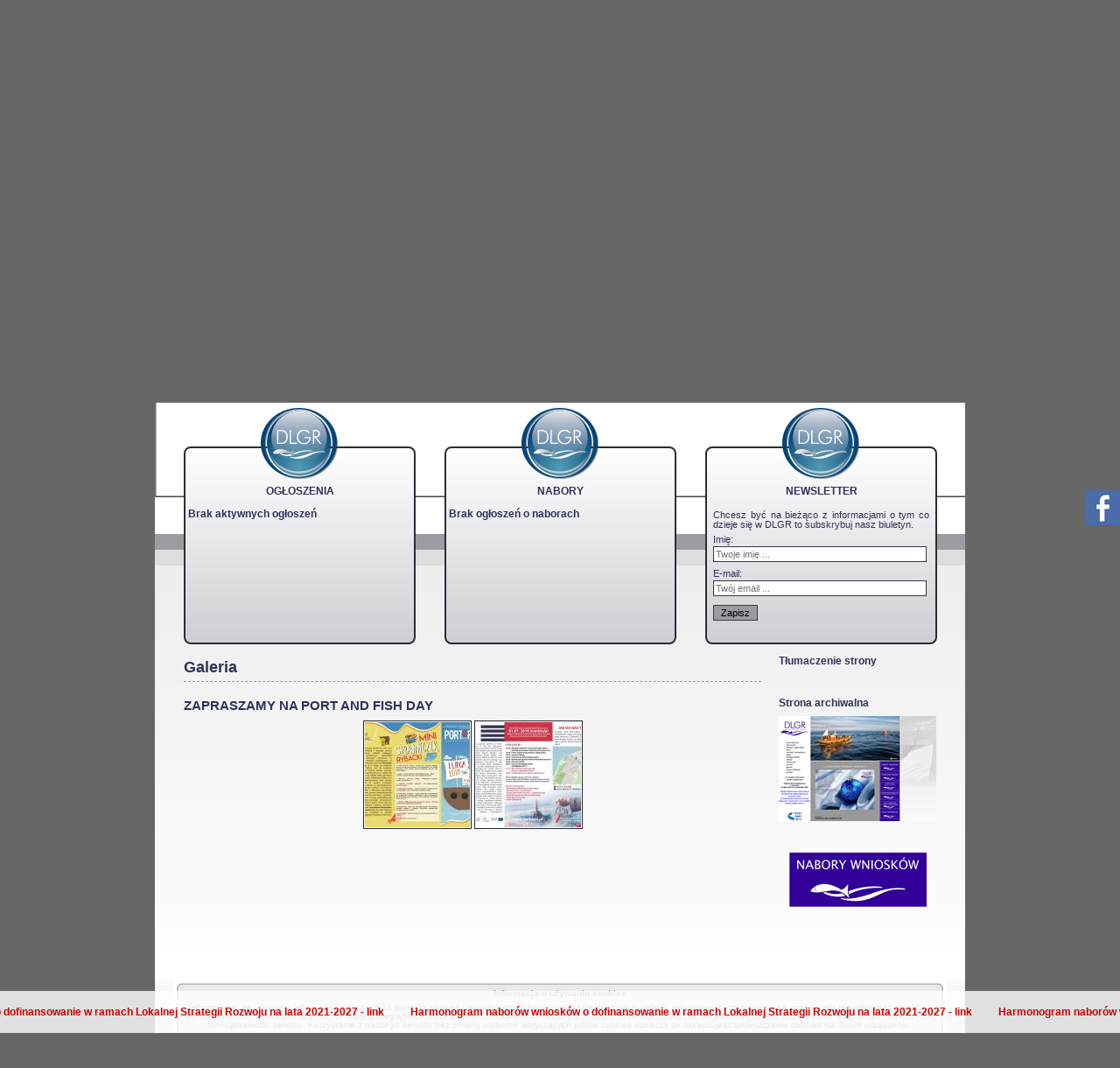

--- FILE ---
content_type: text/html; charset=UTF-8
request_url: https://www.dlgr.pl/galeria,artykul,1530127724.html
body_size: 13635
content:
<!DOCTYPE HTML>
<html xmlns="http://www.w3.org/1999/xhtml" lang="pl">
<head>
<meta http-equiv="Content-Type" content="text/html; charset=UTF-8" />
<meta name="keywords" content="Darłowo, organizacja, rybactwo, nabory, dofinansowanie, dotacje" />
<meta name="description" content="Darłowska Lokalna Grupa Rybacka" />
<meta name="ROBOTS" content="all" />
<meta name="author" content="GCL.pl" />
<meta property="og:url" content="https://www.dlgr.pl/galeria,artykul,1530127724.html" />
<meta property="og:type" content="website" /> 
<meta property="og:title" content="ZAPRASZAMY NA PORT AND FISH DAY" /> 
<meta property="og:image" content="https://www.dlgr.pl/img/artykul1530127836.jpg" /> 
<meta property="og:description" content="Darłowska Lokalna Grupa Rybacka"/>
<link rel="image_src" href="https://www.dlgr.pl/img/artykul1530127836.jpg" /> 
<title>ZAPRASZAMY NA PORT AND FISH DAY</title>
<link rel="stylesheet" type="text/css" href="css/reset.css" />
<link href="/css/jquery.lightbox-0.5.css" rel="stylesheet" type="text/css" media="screen" />
<link rel="stylesheet" type="text/css" href="css/index.css" media="all" />
<style type="text/css" media="print">
<!--
  #page {width: 726px;}
  nav {display: none;}
  header {height: 120px; border-bottom: 4px #9B9CA1 solid;}
  header div.box1, header div.box2, header div.box3, div.slide, #content_right, .cookies, .marquee, .facebook, .nawigacja, p.tools {display: none;}
  #content {
    width: 660px;
    padding: 10px 33px 10px 33px;
    background: #FFF;
    border-top: 4px #DDD solid;
  }
  footer {width: 662px; background: #FFF; height: 140px;}
-->
</style>
<style type="text/css" media="screen"></style>

<script type="text/javascript" src="//ajax.googleapis.com/ajax/libs/jquery/1.7.2/jquery.min.js"></script>
<script type="text/javascript">
var $j = jQuery.noConflict();
</script>
<script type="text/javascript" src="js/jquery.lightbox-0.5.min.js"></script>

<script type="text/javascript" src="/js/jquery.cycle.lite.js"></script>
<script src="/js/jquery.marquee.min.js?v=1.0" type="text/javascript"></script>
<!--[if lt IE 7.]>
<script defer type="text/javascript" src="/js/pngfix.js"></script>
<![endif]-->

<script type="text/javascript" src="js/lib/prototype.js"></script>
<script type="text/javascript" src="js/lib/scriptaculous.js?load=builder,effects"></script>
<script type="text/javascript" src="js/lib/unittest.js"></script>
<script type="text/javascript" src="js/modalbox.js"></script>
<link rel="stylesheet" href="css/modalbox.css" type="text/css" />

<!--[if IE]>
  <script src="js/html5shiv.js"></script>
  <script src="js/html5shiv-printshiv.js"></script>
<![endif]-->
<script type="text/javascript">
<!--

$j(document).ready( function() {
  $j('a.lightbox').lightBox({imageLoading:'/img/lightbox-ico-loading.gif',imageBtnPrev:'/img/lightbox-btn-prev.gif',imageBtnNext:'/img/lightbox-btn-next.gif',imageBtnClose:'/img/lightbox-btn-close.gif',imageBlank:'/img/lightbox-blank.gif',txtImage:'',txtOf:'/',keyToClose:'z',keyToPrev:'w',keyToNext:'d'});
  
  $j('#slider').cycle({timeout: 4000, fx: 'fade', startingSlide: 0, speed: 1000});
  
  //$j('#ogloszenia').cycle({timeout: 5000, fx: 'fade', startingSlide: 0, speed: 1000});
  
  //$j('#nabory').cycle({timeout: 5000, fx: 'fade', startingSlide: 0, speed: 1000});
  
  $j('.marquee').marquee({
    duration: 20000,
    gap: 50,
    delayBeforeStart: 0,
    direction: 'left',
    duplicated: true,
    pauseOnHover: true
  });
  
    $j('html, body').animate({
    scrollTop: 460
  }, 2000);
    
  $j('img.print_page').click(function() {
    window.print();
    return false;
  });
  
   $j(".print").live('click', function(e) {
    e.preventDefault();
     
    // remove old printframe
    $j("#printframe").remove();
     
    // create new printframe
    var iFrame = $j('<iframe></iframe>');
    iFrame
    .attr("id", "printframe")
    .attr("name", "printframe")
    .attr("src", "about:blank")
    .css("width", "0")
    .css("height", "0")
    .css("position", "absolute")
    .css("left", "-9999px")
    .appendTo($j("body:first"));
     
    // load printframe
    var url = $j(this).attr("href");
    if (iFrame != null && url != null) {
    iFrame.attr('src', url);
    iFrame.load(function() {
    // nasty hack to be able to print the frame
    var tempFrame = $j('#printframe')[0];
    var tempFrameWindow = tempFrame.contentWindow? tempFrame.contentWindow : tempFrame.contentDocument.defaultView;
    tempFrameWindow.focus();
    tempFrameWindow.print();
    });
    }
   });
   
  $j('.email').click(function(e) {
    e.preventDefault();
    var link = $j(this).attr('href');
    //alert(id);
    Modalbox.show("data/to_send_mail.php?link=" + link, {title: "Wyślij wiadomość", width: 280, method: 'post', overlayClose: false});
  });
  
  $j('#form_email').live('submit', function(event) {
    event.preventDefault(); 

    var dane = $j(this).serialize();
    var url = $j(this).attr('action');

    $j.post(url, dane,
    function(data) {
      $j('#form_email').html(data);
      Modalbox.resizeToContent();
    });
    return false;
  });
  
}); 
-->
</script>


</head>

<body>
	<div id="fb-root"></div>
	<div id="page">
    <header>
      <img src="img/logo.png" alt="DLGR" class="logo" />
      <nav>
        <ul>
        <li><a href="strona_glowna.html">Strona główna</a></li><li><a href="dokumenty.html">Dokumenty</a></li><li><a href="akty_prawne.html">Akty prawne</a></li><li><a href="uchwaly_wzc.html">Uchwały W.Z.C.</a></li><li><a href="ocena_wnioskow.html">Ocena wniosków</a></li><li><a href="nabory.html">Nabory</a></li><li><a href="ogloszenia.html">Ogłoszenia</a></li><li><a href="galeria.html">Galeria</a></li><li><a href="obszar_dzialania.html">Obszar działania</a></li><li><a href="o_nas.html">O nas</a></li><li><a href="kontakt.html">Kontakt</a></li><li><a href="rodo.html">RODO</a></li><li><a href="projekty_dlgr.html">PROJEKTY DLGR</a></li><li><a href="strona_programu.html">STRONA PROGRAMU</a></li>        </ul>
      </nav>
      <div class="slide">
        <div id="slider">
          <img src="/banery/1743940030.jpg?1769058178" alt="" width="928" height="418" /><img src="/banery/1534591252.jpg?1769058178" alt="przepławka" width="928" height="418" /><img src="/banery/1534591269.jpg?1769058178" alt="Wieprza" width="928" height="418" /><a href="elektrownia"><img src="/banery/1534617961.jpg?1769058178" alt="" width="928" height="418" /></a>        </div>
        <div id="panel">
          <a href="http://www.darlowo.pl" target="_blank"><img src="img/logo_darlowo.png" alt="Miasto Darłowo" /></a> 
          <a href="http://www.gminaslawno.pl" target="_blank"><img src="img/logo_gmina_slawno.png" alt="Gmina Śławno" /></a> 
          <a href="http://www.ugdarlowo.pl" target="_blank"><img src="img/logo_gmina_darlowo.png" alt="Gmina Darłowo" /></a> 
          <a href="http://www.polanow.pl" target="_blank"><img src="img/logo_polanow.png" alt="Polanów" /></a> 
          <a href="http://www.sianow.pl" target="_blank"><img src="img/logo_sianow.png" alt="Sianów" /></a> 
          <a href="http://www.malechowo.pl" target="_blank"><img src="img/logo_malechowo.png" alt="Gmina Malechowo" /></a> 
          <a href="http://www.postomino.pl" target="_blank"><img src="img/logo_postomino.png" alt="Gmina Postomino" /></a> 
        </div>
        
      </div>
      <div class="box1">
        <img class="minilogo" src="img/kolo.png" alt="" />
        <p style="text-align: center; font-weight: bold;">OGŁOSZENIA</p>
        <div class="ogloszenia">
          <div id="ogloszenia">
          <p class="tytul"><strong>Brak aktywnych ogłoszeń</strong></p>          </div>
        </div>
      </div>
      <div class="box2">
        <img class="minilogo" src="img/kolo.png" alt="" />
        <p style="text-align: center; font-weight: bold;">NABORY</p>
        <div class="nabory">
          <div id="nabory">
          <p class="tytul"><strong>Brak ogłoszeń o naborach</strong></p>          </div>
        </div>
      </div>
      <div class="box3">
        <img class="minilogo" src="img/kolo.png" alt="" />
        <p style="text-align: center; font-weight: bold;">NEWSLETTER</p>
        <form name="form_newsletter" id="form_newsletter" method="post" action="data/newsletter-pl.php">
          <p id="comment">Chcesz być na bieżąco z informacjami o&nbsp;tym co dzieje się w DLGR to subskrybuj nasz biuletyn.</p>
          <p>Imię: <br /><input name="imie" id="imie" type="text" placeholder="Twoje imię ..." /></p>
          <p>E-mail: <br /><input name="email" id="email" type="email" placeholder="Twój email ..." /></p>
          <p><input name="action" type="submit" value="Zapisz" class="button" /></p>
        </form>
        <script type="text/javascript">
        <!--
        $j('#form_newsletter').submit(function(event) {
          event.preventDefault(); 
          
          var dane = $j(this).serialize();
          var url = $j(this).attr('action');
          
          if (($j("#imie").val().length < 3) || ($j("#email").val().length < 8)) {
           $j('#comment').html('<p style="color: #C00;">W celu zapisania się do newslettera konieczne jest wypełnienie następujących pól: "Imię" i "E-mail"!</p>');
          } else { 
            $j('#form_newsletter').html('<p class="center"><img src="img/lightbox-ico-loading.gif"><br />Proszę czekać ...</p>');
            $j.post(url, dane,
              function(data) {
                $j('#form_newsletter').html(data);
              }
            ); 
          }
        });
        -->
        </script>
      </div>
    </header>
    
    <div id="content">
      <div id="content_right">
        <h3>Tłumaczenie strony</h3>
        <div id="google_translate_element"></div>
        <script type="text/javascript">
        function googleTranslateElementInit() {
        new google.translate.TranslateElement({
          pageLanguage: 'pl',
          includedLanguages: 'en,da,fi,de,no,ru,sv,uk'
        }, 'google_translate_element');
        }
        </script>
        <script type="text/javascript" src="//translate.google.com/translate_a/element.js?cb=googleTranslateElementInit"></script>
        <p>&nbsp;</p>
        <h3>Strona archiwalna</h3>
        <p><a href="archiwum/" target="_blank"><img src="img/old_site.jpg" alt="Strona archiwalna" /></a></p>
        <p>&nbsp;</p>
        <p class="center"><a href="nabory.html"><img src="files/reklamy/1390249539.jpg" alt="Nabory" /></a></p>        <p>&nbsp;</p>
        <p></p>
      </div>
      <div id="content_left">
      <h1>Galeria</h1><style type="text/css">
p.podpis {
  text-overflow: ellipsis;
	white-space: nowrap; 
	overflow: hidden; 
}
p.podpis:hovers {
	-o-text-overflow: inherit;
	text-overflow: inherit;
	overflow: visible;
}
</style><h2><div class="fb-share-button" data-href="https://www.dlgr.pl/galeria,artykul,1530127724.html" data-layout="button_count" style="float: right; margin: 0 0 4px 8px;"></div>ZAPRASZAMY NA PORT AND FISH DAY</h2><p style="text-align: center;"><a href="img/artykul1530127836.jpg" class="lightbox" title=""><img src="img/artykulmini1530127836.jpg" alt="" class="photo"></a> <a href="img/artykul1530127837.jpg" class="lightbox" title=""><img src="img/artykulmini1530127837.jpg" alt="" class="photo"></a> <div style="clear: both;"></div>      </div>
      <div style="clear: both;"></div>
    </div>
	</div>
  <footer>
    <p class="cookies"><strong>Informacja o używaniu cookies</strong></p>
    <p class="cookies">Informujemy, że używamy informacji zapisanych za pomocą cookies i podobnych technologii w następujących w celach: reklamowych, statystycznych oraz w celu prawidłowego działania niektórych funkcji w naszym serwisie. W Twojej przeglądarce możesz zmienić ustawienia dotyczące cookies. Informujemy jednak, że jeżeli to zrobisz, to nie będzie mógł w pełni wykorzystać funkcjonalności serwisu. Korzystanie z naszego serwisu bez zmiany ustawień dotyczących plików cookies oznacza że akceptujesz umieszczanie cookies na Twoim urządzeniu.</p>
    <p><img src="img/loga.png" alt=" Po ryby 2007-2013" style="margin: 8px;" /></p>
    <p class="copy">Prawa autorskie &copy; 2010-2026 Darłowska Lokalna Grupa Rybacka.</p>
  </footer>
  
  <div class="marquee" style="marquee-style: scroll;"><p><a href="https://www.rybactwo.gov.pl/media/154964/2.pdf">Harmonogram naborów wniosków o dofinansowanie w ramach Lokalnej Strategii Rozwoju na lata 2021-2027 - link</a> &nbsp;&nbsp;&nbsp;&nbsp;&nbsp;&nbsp;&nbsp;&nbsp; <a href="https://www.rybactwo.gov.pl/media/154964/2.pdf">Harmonogram naborów wniosków o dofinansowanie w ramach Lokalnej Strategii Rozwoju na lata 2021-2027 - link</a> &nbsp;&nbsp;&nbsp;&nbsp;&nbsp;&nbsp;&nbsp;&nbsp; <a href="https://www.rybactwo.gov.pl/media/154964/2.pdf">Harmonogram naborów wniosków o dofinansowanie w ramach Lokalnej Strategii Rozwoju na lata 2021-2027 - link</a></p></div>	
	<div class="facebook">
	<a href="https://www.facebook.com/dlgrpl" target="_blank" ><img src="img/w_facebook.png" width="40" height="40" alt="www.dlgr.pl" /></a>
	</div>
	
		
	<script type="text/javascript">
    // Facebook
    (function(d,s,id){var js,fjs=d.getElementsByTagName(s)[0];
    if(d.getElementById(id))return;js=d.createElement(s);js.id=id;js.async=true;
    js.type='text/javascript';js.src='//connect.facebook.net/pl_PL/all.js#xfbml=1';
    fjs.parentNode.insertBefore(js,fjs);}(document,'script','facebook-jssdk'));
  </script>
</body>
</html>


--- FILE ---
content_type: text/css
request_url: https://www.dlgr.pl/css/index.css
body_size: 8565
content:
body {
	font-family: Verdana, Arial;
	font-size: 12px;
	background: #666;
	color: #2F315C;
	margin: 0 0 40px 0;
}
p {
	margin: 6px 0;
}
p.center {text-align: center;}
a { 
  color: #000;
  text-decoration: none;
}
strong {font-weight: bold;}
sup {font-size: 10px; vertical-align: super;}
sub {font-size: 10px; vertical-align: sub;}

#page {
	margin: 0 auto;
	padding: 10px 0 0 0;
	width: 926px;
	background: #fff;
}

header {
  position: relative;
  height: 600px;
  border-bottom: 18px #9B9CA1 solid;
}
header .logo {
  position: absolute; top: 0; left: 0; padding: 10px 30px;
}
header .slide {
  position: relative;
  top: 140px;
  height: 418px;
  overflow: hidden;
}
header #slider {
  position: absolute;
  height: 418px;
  border-radius: 8px;
}
header #slider img {
  border-top-right-radius: 16px;
}
header #panel {
  position: absolute; padding: 12px 4px 0 0; width: 424px; height: 99px; right: 0; text-align: right; z-index: 11; background: url(/img/panel.png) no-repeat; border: 0px #009 solid;
}
header div.box1, header div.box2, header div.box3 {
  position: absolute; top: 500px; width: 255px; height: 214px; padding: 4px 3px; border: 2px #282E36 solid; border-radius: 8px; background: #FFF; background: linear-gradient(#FFF,#CECFD4); 
}
header div.box1 {
  left: 33px;
  z-index: 14;
}
header div.box2 {
  left: 331px;
  z-index: 15;
}
header div.box3 {
  left: 629px;
  z-index: 16;
}

div.box1 .minilogo, div.box2 .minilogo, div.box3 .minilogo {
  margin: -50px 83px 0 83px;
}

.ogloszenia, .nabory {
  position: relative;
  height: 156px;
  overflow: auto;
  border: 0px #c00 solid;
}
#ogloszenia, #nabory {
  position: absolute;
  height: 156px;
  border-radius: 8px;
  border: 0px #c0c solid;
}
#ogloszenia div, #nabory div {
  width: 255px;
  font-size: 11px;
}
#ogloszenia div .tytul, #nabory div .tytul{
  text-overflow: ellipsis;
	white-space: nowrap; 
	overflow: hidden; 
	padding: 2px 0;
}
#ogloszenia .tytul, #nabory .tytul {
	padding: 2px 0 6px 0;
}
#ogloszenia .tytul a, #nabory .tytul a {
  color: #2F315C;
}
#ogloszenia div .tresc, #nabory div .tresc{
  height: 112px;
  overflow: hidden; 
  line-height: 14px;
}
#ogloszenia div .wiecej, #nabory div .wiecej{
  margin: 4px;
  text-align: right;
}
#ogloszenia div .wiecej a, #nabory div .wiecej a{
  color: #C66;
}

nav {
  position: absolute;
  top: 0;
  right: 15px;
  width: 650px;
  height: 125px;
  display: table;
  font-size: 14px;
}
nav ul {
  padding:0; margin:0; list-style-type: none; z-index: 100; display: table-cell;
    vertical-align: middle;
}
nav ul li {
  float:left; position:relative;
}
nav ul li.subsubl {
  background-image:url(img/ar.png);background-repeat: no-repeat;background-position: center right;
}
nav ul li a, nav ul li a:visited {
  display:block; text-decoration:none; height:40px; color: #2F315C; padding: 0 8px; line-height:40px; text-transform: uppercase; 
}
nav ul li.separator {
  display:block; height:40px; padding: 0 12px 0 22px; line-height:40px; background: #105E97;
}
* html nav ul li a, nav ul li a:visited {
width:120px; w\idth:90px;
}
nav ul li ul {
  visibility:hidden; position:absolute; top:0; left:0; height:0; overflow:hidden;
}
/* fist line style for IE7 and non-IE browsers and the second line for IE5.5 and IE6 */
nav ul li:hover a,
nav ul li a:hover {
  color: #2F315C; background: #EEE; text-decoration: none; border:0;
}
nav ul li:hover ul,
nav ul li a:hover ul {
  visibility:visible; width:190px; height:auto; position:absolute; top:30px; left:-1px; background: #EEE; border:1px solid #CCC; overflow:visible;
}
nav ul li:hover ul li a,
nav ul li a:hover ul li a {
  display:block; background:transparent; text-decoration:none; color:#333; height:auto; line-height:1.5em; padding:5px 10px; width:210px; w\idth:170px; text-transform: none;
}
nav ul li:hover ul li a.drop,
nav ul li a:hover ul li a.drop {
  display:block; color:#000; height:auto; line-height:1.5em; padding:5px 10px; width:210px; w\idth:170px;
}
nav ul li:hover ul li ul,
nav ul li a:hover ul li a ul {
  visibility:hidden; position:absolute; top:0; left:0; height:0; overflow:hidden;
}
nav ul li:hover ul li a:hover,
nav ul li a:hover ul li a:hover {
  color:#000; text-decoration: none; background: #F8F8F8;
}
nav ul li:hover ul li:hover ul,
nav ul li a:hover ul li a:hover ul {
  visibility:visible; position:absolute; top:0; color:#000; left:166px; height:auto; border:1px solid #016ABA;
}
nav ul li:hover ul li:hover ul.left,
nav ul li a:hover ul li a:hover ul.left {
  left:-166px;
}
nav ul li:hover ul li:hover ul li a,
nav ul li a:hover ul li a:hover ul li a {
  display:block; color:#000; height:auto; line-height:1.5em; padding:5px 10px; width: 210px; w\idth: 170px; text-transform: none;
}
* html nav ul li a:hover ul li a:hover ul li a {padding:4px 10px;}
nav ul li:hover ul li:hover ul li:hover a,
nav ul li a:hover ul li a:hover ul li a:hover {
  color:#000; text-decoration: none;
}

form#form_newsletter, form#form_email{
  padding: 4px; font-size: 11px; text-align: justify;
}
form#form_newsletter #imie, form#form_newsletter #email, form#form_email  #imie, form#form_email #email, form#form_email #email_odbiorcy {
  margin: 2px 0; padding: 2px; width: 238px; border: 1px #323A44 solid; font-size: 11px; background: #FFF;
}
form#form_newsletter .button, form#form_email .button{
  margin: 2px 0; padding: 2px 8px; border: 1px #323A44 solid; font-size: 11px; background: #9B9CA1; cursor: pointer;
}

#content {
	padding: 100px 33px 10px 33px;
	min-height: 360px;
	color: #282E36;
	background: #FFF; 
  background: linear-gradient(#EEE,#FFF);
  border-top: 18px #DDD solid;
}
#content h1 {
  color: #2F315C;
  font-size: 18px;
  font-weight: bold;
  line-height: 32px;
  text-align: justify;
  border-bottom: 1px #999 dashed;
  margin-bottom: 16px;
}
#content h2 {
  color: #2F315C;
  font-size: 15px;
  font-weight: bold;
  line-height: 22px;
  text-align: justify;
}
#content h3 {
  color: #2F315C;
  font-size: 12px;
  font-weight: bold;
  line-height: 18px;
  text-align: justify;
}
#content p {
  color: #282E36;
  font-size: 12px;
  line-height: 18px;
}
#content p.data {
  font-size: 10px;
  line-height: 10px;
  text-align: left;
  margin: 0 0 12px 0;
  font-weight: bold;
  color: #8E95AC;
}
#content ul {
  list-style-type: disc;
  margin: 0 0 0 32px;
}
#content ol {
  list-style-type: decimal;
  margin: 0 0 0 32px;
}
#content ul li, #content ol li {
  margin: 2px 0;
  font-size: 12px;
  line-height: 18px;
}

#content #content_left img{
  max-width: 100%;
}

#content #content_right {
  float: right; width: 180px; border: 0px #cc0 solid; 
}
#content #content_left {
  float: left; width: 660px; border: 0px #0c0 solid; text-align: justify;
}

footer {
  position: relative;
  margin: 0 auto;
	width: 862px;
  background: url(/img/footer.png) no-repeat; 
  height: 216px; 
  padding: 8px 32px;
}
footer p {
	color: #999;
	text-align: center;
	font-size: 10px;
}
footer p a {
	color: #999;
	text-decoration: none;
}
footer p.copy {
  position: absolute;
  color: #666;
  bottom: 40px;
  left: 0;
  right: 0;
}


ul#imagesListRight{clear:right; float:right; margin: 0 0 0 20px; width: 328px !important;}
ul.imagesList{list-style:none; margin: 0; padding: 0;}
ul.imagesList li{margin:0 0 10px 0; background:inherit; color:#333; font-size:13px; text-align:center;}
ul.imagesList li img{padding:1px; border: 1px #282E36 solid;}
ul.imagesList li div{width: 98%;text-align:center; font-size:13px;}

ul#imagesListBottom{float:left;margin:10px 0 0 0;}
ul.imagesListBottom{list-style:none; margin: 0; padding: 0;}
ul.imagesListBottom li{float:left; background:inherit; color:#666; font-size:12px; text-align:center;}
ul.imagesListBottom li img{margin: 2px; padding: 1px; border: 1px #282E36 solid;}
	
.tabela td {padding: 12px;}
.tabela td.center p {text-align: center;}

.nawigacja {
	padding: 2px 0;
	margin-bottom: 6px;
}
.btn_prev, .btn_next {
	color: #333;
	text-align: center;
	padding: 2px 8px;
	width: 120px;
}
.btn_page {
	color: #333;
	padding: 2px 4px;
}
.btn_page_this {
	color: #CCC;
	padding: 1px 3px;
	border: 1px #CCC solid;
}

img.photo {padding: 1px; border: 1px #282E36 solid;}
img.print, img.print_page, img.pdf, img.email {cursor: pointer;}
p.tools {
  clear: both; margin: 16px 0 8px 0; padding: 0 0 2px 0; border-bottom: 1px #999 dotted; text-align: right;
}

.marquee {
  position: fixed; bottom:0 ; left: 0; right: 0; z-index: 2001; padding: 12px; background: rgba(255,255,255,.8); color: #C00; font-weight: bold;
}
.marquee a {
  color: #C00;
}
.facebook {
  position: fixed; top: 100px; right: 0; z-index: 2000;
}

--- FILE ---
content_type: text/css
request_url: https://www.dlgr.pl/css/modalbox.css
body_size: 1933
content:
/*
   modalbox.css
   
   Modalbox project
   
   Created by Andrew Okonetchnikov.
   Copyright 2006-2010 okonet.ru. All rights reserved.
   
   Licensed under MIT license.
*/

#MB_overlay {
	position: absolute;
	margin: auto;
	top: 0;	left: 0;
	width: 100%; height: 100%;
	z-index: 9999;
	border: 0;
	background-color: #000!important;
}
#MB_overlay[id] { position: fixed; }

#MB_windowwrapper {
	position:absolute;
	top:0;
	width:100%;
}

#MB_window {
	position:relative;
	margin-left:auto;
	margin-right:auto;
	top:0;
	left:0;
	border: 0 solid;
	text-align: left;
	z-index: 10000;
}
#MB_window[id] { position: relative; }

#MB_frame {
	position: relative;
	background-color: #F8F8F8;
	height: 100%;
}

#MB_header {
	margin: 0;
	padding: 0;
}

#MB_content {
	position: relative;
	padding: 6px .75em;
	overflow: auto;
}

#MB_caption {
	font: bold 14px "Lucida Grande", Arial, sans-serif;
	text-shadow: #FFF 0 1px 0;
	padding: .5em 2em .5em .75em;
	margin: 0;
	text-align: left;
}

#MB_close {
	display: block;
	position: absolute;
	right: 5px; top: 4px;
	padding: 2px 3px;
	font-weight: bold;
	text-decoration: none;
	font-size: 13px;
}
#MB_close:hover {
	background: transparent;
}

#MB_loading {
	padding: 1.5em;
	text-indent: -10000px;
	background: transparent url(../img/spinner.gif) 50% 0 no-repeat;
}

/* Color scheme */
#MB_window {
	background-color: #F8F8F8;
	color: #000;
	
	-webkit-box-shadow: 0 0 64px #000;
	box-shadow: 0 0 64px #000;
}
#MB_frame {
  padding-bottom: 4px;
  
  -webkit-border-bottom-left-radius: 4px;
  -webkit-border-bottom-right-radius: 4px;

  border-bottom-left-radius: 4px;
  border-bottom-right-radius: 4px;
}

#MB_content { border-top: 1px solid #F9F9F9; }

#MB_header {
  background-color: #DDD;
  border-bottom: 1px solid #CCC;
}
  #MB_caption { color: #000 }
  #MB_close { color: #777 }
  #MB_close:hover { color: #000 }


/* Alert message */
.MB_alert {
	margin: 10px 0;
	text-align: center;
}

--- FILE ---
content_type: text/javascript
request_url: https://www.dlgr.pl/js/jquery.marquee.min.js?v=1.0
body_size: 3746
content:
/**
 * jQuery.marquee - scrolling text horizontally
 * Date: 11/01/2013
 * @author Aamir Afridi - aamirafridi(at)gmail(dot)com / http://aamirafridi.com/jquery/jquery-marquee-plugin
 */
(function(e){e.fn.marquee=function(t){return this.each(function(){function d(e){var t=[];for(var n in e){if(e.hasOwnProperty(n)){t.push(n+":"+e[n])}}t.push();return"{"+t.join(",")+"}"}function v(){if(l&&n.allowCss3Support){return i.css(f,"paused")}if(e.fn.pause){i.pause();r.trigger("paused")}}function m(){if(l&&n.allowCss3Support){return i.css(f,"running")}if(e.fn.resume){i.resume();r.trigger("resumed")}}var n=e.extend({},e.fn.marquee.defaults,t),r=e(this),i,s,o,u,a,f="animation-play-state",l=false;if(typeof r.data().delaybeforestart!=="undefined"){r.data().delayBeforeStart=r.data().delaybeforestart;delete r.data().delaybeforestart}if(typeof r.data().pauseonhover!=="undefined"){r.data().pauseOnHover=r.data().pauseonhover;delete r.data().pauseonhover}if(typeof r.data().pauseoncycle!=="undefined"){r.data().pauseOnCycle=r.data().pauseoncycle;delete r.data().pauseoncycle}if(typeof r.data().allowcss3support!=="undefined"){r.data().allowCss3Support=r.data().allowcss3support;delete r.data().allowcss3support}n=e.extend({},n,r.data());n.duration=n.speed||n.duration;u=n.direction=="up"||n.direction=="down";n.gap=n.duplicated?n.gap:0;r.wrapInner('<div class="js-marquee"></div>');var c=r.find(".js-marquee").css({"margin-right":n.gap,"float":"left"});if(n.duplicated){c.clone().appendTo(r)}r.wrapInner('<div style="width:100000px" class="js-marquee-wrapper"></div>');i=r.find(".js-marquee-wrapper");if(u){var h=r.height();i.removeAttr("style");r.height(h);r.find(".js-marquee").css({"float":"none","margin-bottom":n.gap,"margin-right":0});if(n.duplicated)r.find(".js-marquee:last").css({"margin-bottom":0});var p=r.find(".js-marquee:first").height()+n.gap;n.duration=(parseInt(p,10)+parseInt(h,10))/parseInt(h,10)*n.duration}else{a=r.find(".js-marquee:first").width()+n.gap;s=r.width();n.duration=(parseInt(a,10)+parseInt(s,10))/parseInt(s,10)*n.duration}if(n.duplicated){n.duration=n.duration/2}if(n.allowCss3Support){var g=document.body||document.createElement("div"),y="marqueeAnimation-"+Math.floor(Math.random()*1e7),b="Webkit Moz O ms Khtml".split(" "),w="animation",E="",S=e("style"),x="";if(g.style.animation){x="@keyframes "+y+" ";l=true}if(l===false){for(var T=0;T<b.length;T++){if(g.style[b[T]+"AnimationName"]!==undefined){var N="-"+b[T].toLowerCase()+"-";w=N+w;f=N+f;x="@"+N+"keyframes "+y+" ";l=true;break}}}if(l){E=y+" "+n.duration/1e3+"s "+n.delayBeforeStart/1e3+"s infinite "+n.css3easing}}var C=function(){if(u){if(n.duplicated){i.css("margin-top",n.direction=="up"?0:"-"+p+"px");o={"margin-top":n.direction=="up"?"-"+p+"px":0}}else{i.css("margin-top",n.direction=="up"?h+"px":"-"+p+"px");o={"margin-top":n.direction=="up"?"-"+i.height()+"px":h+"px"}}}else{if(n.duplicated){i.css("margin-left",n.direction=="left"?0:"-"+a+"px");o={"margin-left":n.direction=="left"?"-"+a+"px":0}}else{i.css("margin-left",n.direction=="left"?s+"px":"-"+a+"px");o={"margin-left":n.direction=="left"?"-"+a+"px":s+"px"}}}r.trigger("beforeStarting");if(l){i.css(w,E);var t=x+" { 100%  "+d(o)+"}";if(S.length!=0){S.last().append(t)}else{e("head").append("<style>"+t+"</style>")}}else{i.animate(o,n.duration,n.easing,function(){r.trigger("finished");if(n.pauseOnCycle){setTimeout(C,n.delayBeforeStart)}else{C()}})}};r.bind("pause",v);r.bind("resume",m);if(n.pauseOnHover){r.hover(v,m)}if(l&&n.allowCss3Support){C()}else{setTimeout(C,n.delayBeforeStart)}})};e.fn.marquee.defaults={allowCss3Support:true,css3easing:"linear",easing:"linear",delayBeforeStart:0,direction:"left",duplicated:false,duration:5e3,gap:20,pauseOnCycle:false,pauseOnHover:false}})(jQuery)


--- FILE ---
content_type: text/javascript
request_url: https://www.dlgr.pl/js/modalbox.js
body_size: 23282
content:
//
//  ModalBox - The pop-up window thingie with AJAX, based on Prototype JS framework.
//
//  Created by Andrew Okonetchnikov
//  Copyright 2006-2010 okonet.ru. All rights reserved.
//
//  Licensed under MIT license.
//

if (Object.isUndefined(Prototype.Browser.IE6)) {
	Prototype.Browser.IE6 = (navigator.appName.indexOf("Microsoft Internet Explorer") != -1 && navigator.appVersion.indexOf("MSIE 6.0") != -1 && !window.XMLHttpRequest);
}

if (!window.Modalbox)
	var Modalbox = {};

Modalbox.Methods = {
	overrideAlert: false, // Override standard browser alert message with ModalBox
	focusableElements: [],
	currFocused: 0,
	initialized: false, // Modalbox is visible
	active: true, // Modalbox is visible and active
	options: {
		title: "ModalBox Window", // Title of the ModalBox window
		overlayClose: true, // Close modal box by clicking on overlay
		width: 500, // Default width in px
		height: 90, // Default height in px
		overlayOpacity: 0.65, // Default overlay opacity
		overlayDuration: 0.25, // Default overlay fade in/out duration in seconds
		slideDownDuration: 0.5, // Default Modalbox appear slide down effect in seconds
		slideUpDuration: 0.5, // Default Modalbox hiding slide up effect in seconds
		resizeDuration: 0.25, // Default resize duration seconds
		inactiveFade: true, // Fades MB window on inactive state
		transitions: true, // Toggles transition effects. Transitions are enabled by default
		loadingString: "Please wait. Loading...", // Default loading string message
		closeString: "Close window", // Default title attribute for close window link
		closeValue: "&times;", // Default string for close link in the header
		params: {},
		method: 'get', // Default Ajax request method
		autoFocusing: true, // Toggles auto-focusing for form elements. Disable for long text pages.
		aspnet: false, // Should be true when using with ASP.NET controls. When true Modalbox window will be injected into the first form element.
		resizeCSSID: ''
	},
	_options: {},

	setOptions: function(options) {
		Object.extend(this.options, options || {});
	},

	_init: function(options) {
		// Setting up original options with default options
		Object.extend(this._options, this.options);
		this.setOptions(options);

		// Creating the overlay
		this.MBoverlay = new Element("div", {id: "MB_overlay", style: "opacity: 0"});

		// Creating the modal window
		this.MBwindowwrapper = new Element("div", {id: "MB_windowwrapper"}).update(
			this.MBwindow = new Element("div", {id: "MB_window", style: "display: none"}).update(
				this.MBframe = new Element("div", {id: "MB_frame"}).update(
					this.MBheader = new Element("div", {id: "MB_header"}).update(
						this.MBcaption = new Element("div", {id: "MB_caption"})
					)
				)
			)
		);

		this.MBclose = new Element("a", {id: "MB_close", title: this.options.closeString, href: "#"}).update("<span>" + this.options.closeValue + "</span>");
		this.MBheader.insert({'bottom':this.MBclose});

		this.MBcontent = new Element("div", {id: "MB_content"}).update(
			this.MBloading = new Element("div", {id: "MB_loading"}).update(this.options.loadingString)
		);
		this.MBframe.insert({'bottom':this.MBcontent});

		// Inserting into DOM. If parameter set and form element have been found will inject into it. Otherwise will inject into body as topmost element.
		// Be sure to set padding and marging to null via CSS for both body and (in case of asp.net) form elements.
		var injectToEl = this.options.aspnet ? $(document.body).down('form') : $(document.body);
		injectToEl.insert({'top':this.MBwindowwrapper});
		injectToEl.insert({'top':this.MBoverlay});

		var scrollOffsets = document.viewport.getScrollOffsets();
		if (scrollOffsets[1] > 0) {
			$('MB_window').setStyle({top:scrollOffsets[1] + 'px'});
		}

        //apparently the X offset may also come in question		
		if (scrollOffsets[0] > 0) {
			$('MB_window').setStyle({left:scrollOffsets[0] + 'px'});
		}		

		Event.observe(window, 'scroll', function() {
			scrollOffsets = document.viewport.getScrollOffsets();
			$('MB_window').setStyle({top:scrollOffsets[1] + 'px'});
			$('MB_window').setStyle({left:scrollOffsets[0] + 'px'});
		});

		// Initial scrolling position of the window. To be used for remove scrolling effect during ModalBox appearing
		this.initScrollX = window.pageXOffset || document.body.scrollLeft || document.documentElement.scrollLeft;
		this.initScrollY = window.pageYOffset || document.body.scrollTop || document.documentElement.scrollTop;

		//Adding event observers
		this.hideObserver = this._hide.bindAsEventListener(this);
		this.kbdObserver = this._kbdHandler.bindAsEventListener(this);
		this.resizeObserver = this._setWidthAndPosition.bindAsEventListener(this);
		this._initObservers();

		this.initialized = true; // Mark as initialized
	},

	show: function(content, options) {
		if (!this.initialized) this._init(options); // Check if MB is already initialized

		this._cleanUpContentIDs();

		this.content = content;
		this.setOptions(options);

		if (this.options.title) { // Updating title of the MB
			this.MBcaption.update(this.options.title);
		} else { // If title isn't given, the header will not displayed
			this.MBheader.hide();
			this.MBcaption.hide();
		}

		if (this.MBwindow.style.display == "none") { // First modal box appearing
			this._appear();
			this.event("onShow"); // Passing onShow callback
		} else { // If MB already on the screen, update it
			this._update();
			this.event("onUpdate"); // Passing onUpdate callback
		}
	},

	hide: function(options) { // External hide method to use from external HTML and JS
		if (this.initialized) {
			// Reading for options/callbacks except if event given as a parameter
			if (options && !Object.isFunction(options.element))
				Object.extend(this.options, options);
			this.event("beforeHide"); // Passing beforeHide callback
			if (this.options.transitions) {
				Effect.SlideUp(this.MBwindow, { duration: this.options.slideUpDuration, transition: Effect.Transitions.sinoidal, afterFinish: this._deinit.bind(this) });
			} else {
				this.MBwindow.hide();
				this._deinit();
			}
			Event.stopObserving(window, 'scroll');
		} else {
			throw("Modalbox is not initialized.");
		}
	},

	_hide: function(event) { // Internal hide method to use with overlay and close link
		event.stop(); // Stop event propagation for link elements
		// When clicked on overlay we'll check the option and in case of overlayClose == false we'll break hiding execution [Fix for #139]
		if (event.element().id == 'MB_overlay' && !this.options.overlayClose) return false;
		this.hide();
	},

	alert: function(message){
		var html = '<div class="MB_alert"><p>' + message + '</p><input type="button" onclick="Modalbox.hide()" value="OK" /></div>';
		Modalbox.show(html, {title: 'Alert: ' + document.title, width: 300});
	},

	_appear: function() { // First appearing of MB
		if (Prototype.Browser.IE6) { // Preparing IE 6 for showing modalbox
			window.scrollTo(0,0);
			this._prepareIEHtml("100%", "hidden");
			this._prepareIESelects("hidden");
		}
		this._setWidth();
		if(this.options.transitions) {
			this.MBoverlay.setOpacity(0);
			new Effect.Fade(this.MBoverlay, {
				from: 0,
				to: this.options.overlayOpacity,
				duration: this.options.overlayDuration,
				afterFinish: (function() {
					new Effect.SlideDown(this.MBwindow, {
						duration: this.options.slideDownDuration,
						transition: Effect.Transitions.sinoidal,
						afterFinish: this.loadContent.bind(this)
					});
				}).bind(this)
			});
		} else {
			this.MBoverlay.setOpacity(this.options.overlayOpacity);
			this.MBwindow.show();
			this.loadContent();
		}
		Event.observe(window, "resize", this.resizeObserver);
	},

	resize: function(byWidth, byHeight, options) { // Change size of MB without content reloading
		var oWidth = $(this.MBoverlay).getWidth();
		var wHeight = $(this.MBwindow).getHeight();
		var wWidth = $(this.MBwindow).getWidth();
		var hHeight = $(this.MBheader).getHeight();
		var cHeight = $(this.MBcontent).getHeight();
		var newHeight = ((wHeight - hHeight + byHeight) < cHeight) ? (cHeight + hHeight) : (wHeight + byHeight);

		var el = $(this.MBwindow);
		var contentEl = $(this.MBcontent);
		var windowBottomMargin = 10;
		newHeight += windowBottomMargin;
		var windowOffset = (parseInt(el.getStyle('margin-top'), 0) + parseInt(el.getStyle('margin-bottom'), 0) + parseInt(el.getStyle('border-top-width'), 0) + parseInt(el.getStyle('border-bottom-width'), 0)) + windowBottomMargin;
		var contentPadding = (parseInt(contentEl.getStyle('padding-top')) + parseInt(contentEl.getStyle('padding-bottom')));

		if ((newHeight + windowOffset + contentPadding) > document.viewport.getHeight()) {
			// adjust window height to account for margins and border widths
			newHeight = document.viewport.getHeight() - windowOffset - windowBottomMargin;
			// calculate content height including header height and padding values
			newcHeight = newHeight - hHeight - parseInt($(this.MBframe).getStyle('padding-bottom'), 0) - parseInt($(this.MBcontent).getStyle('padding-bottom'), 0);
			$(this.MBcontent).setStyle({height:newcHeight + 'px'});
		} else if ($(this.MBcontent).getStyle('height')) {
			// release any MB_content height set prior to establish scrollbars in content area
			$(this.MBcontent).setStyle({height:''});
		}

		var newWidth = wWidth + byWidth;
		//var newStyle = {width: newWidth + "px", height: newHeight + "px", left: (o.width - newWidth)/2 + "px"};
		var newStyle = {width: newWidth + "px", height: newHeight + "px"};
		this.options.width = newWidth;
		if (options) this.setOptions(options); // Passing callbacks
		if (this.options.transitions && !Modalbox.animating) {
			Modalbox.animating = true;
			new Effect.Morph(this.MBwindow, {
				style: newStyle,
				duration: this.options.resizeDuration,
				beforeStart: function(fx){
					fx.element.setStyle({overflow: "hidden"}); // Fix for MSIE 6 to resize correctly
				},
				afterFinish: (function(fx) {
					fx.element.setStyle({overflow: "visible"});
					this.event("_afterResize"); // Passing internal callback
					this.event("afterResize"); // Passing callback
					Modalbox.animating = false;
				}).bind(this)
			});
		} else {
			this.MBwindow.setStyle(newStyle);
			(function() {
				this.event("_afterResize"); // Passing internal callback
				this.event("afterResize"); // Passing callback
			}).bind(this).defer();
		}
	},

	resizeToContent: function(options){
		// Resizes the modalbox window to the actual content height.
		// This might be useful to resize modalbox after some content modifications which were changed content height.

		if (typeof options == "undefined") {
			options = {};
		}

		// check to see if MB_content includes any images
		var mbimages = $('MB_content').select('img');
		var totalimages = mbimages.length;
		if (mbimages[0]) {
			if (typeof options.imagesloaded == "undefined") {

				var loadedImages = $A();
				var loadedImageTotal = 0;
				mbimages.each(function(o,idx) {
					loadedImages[idx] = new Image();
					loadedImages[idx].src = o.src;
					loadedImages[idx].onload = function() {
						loadedImageTotal++;
						if (loadedImageTotal == totalimages) {
							// make sure all images have been rendered by checking their height
							var imageincomplete = false;
							mbimages.each(function(i) {
								if (i.height == 0) {
									imageincomplete = true;
								}
							});
							if (imageincomplete || Modalbox.animating) {
								// some image hasn't been rendered yet, trigger resize loop until it is
								Modalbox.resizeToContent();
							} else {
								// trigger one final resize, but set imagesloaded option to skip inspection of images
								options.imagesloaded = true;
								Modalbox.resizeToContent(options);
							}
						}
					}
				})
			}
		}

		var byWidth = 0, byHeight = this.options.height - this.MBwindow.getHeight();
		if (options.resizeCSSID && $(options.resizeCSSID)) {
			// byWidth is the amount of pixels needed to increase/decrease window to meet width of options.resizeCSSID
			// plus a 10 pixel margin to accommodate scrollbars
			byWidth = $(options.resizeCSSID).getWidth() - $(this.MBwindow).getWidth() + (parseInt($(this.MBcontent).getStyle('padding-left'), 0) + parseInt($(this.MBcontent).getStyle('padding-right'), 0)) + 15;
		}
		if (byHeight != 0) {
			this.resize(byWidth, byHeight, options);
		}
	},

	resizeToInclude: function(element, options){
		// Resizes the modalbox window to the cumulative height of element. Calculations are using CSS properties for margins and border.
		// This method might be useful to resize modalbox before including or updating content.

		var el = $(element);
		var elHeight = el.getHeight() + parseInt(el.getStyle('margin-top'), 0) + parseInt(el.getStyle('margin-bottom'), 0) + parseInt(el.getStyle('border-top-width'), 0) + parseInt(el.getStyle('border-bottom-width'), 0);
		if (elHeight > 0) {
			this.resize(0, elHeight, options);
		}
	},

	_update: function() { // Updating MB in case of wizards
		this.MBcontent.update($(this.MBloading).update(this.options.loadingString));
		this.loadContent();
	},

	loadContent: function() {
		if (this.event("beforeLoad") != false) { // If callback passed false, skip loading of the content
			if (typeof this.content == 'string') {
				var htmlRegExp = new RegExp(/<\/?[^>]+>/gi);
				if (htmlRegExp.test(this.content)) { // Plain HTML given as a parameter
					this._processContent(this.content);
				} else { // URL given as a parameter. We'll request it via Ajax
					new Ajax.Request(this.content, {
						method: this.options.method.toLowerCase(),
						parameters: this.options.params,
						onComplete: (function(response) {
							this._processContent(response.responseText);
						}).bind(this),
						onException: function(instance, exception){
							Modalbox.hide();
							throw('Modalbox Loading Error: ' + exception);
						}
					});
				}
			} else if (typeof this.content == 'object') { // HTML Object is given
				this._insertContent(this.content);
			} else {
				this.hide();
				throw('Modalbox Parameters Error: Please specify correct URL or HTML element (plain HTML or object)');
			}
		}
	},

	_processContent: function(content) {
		var html = content.stripScripts(), scripts = content.extractScripts();
		this._insertContent(html, function() {
			scripts.map(function(script) {
				return eval(script.replace("<!--", "").replace("// -->", ""));
			}, window);
		});
	},

	_insertContent: function(content, callback) {
		this.MBcontent.hide().update();

		if (typeof content == 'string') { // Plain HTML is given
			this.MBcontent.insert(new Element("div", { style: "display: none" }).update(content)).down().show();
		} else if (typeof content == 'object') { // HTML Object is given
			var _htmlObj = content.cloneNode(true); // If node is already a part of DOM we'll clone it
			// If cloneable element has ID attribute defined, modify it to prevent duplicates
			if (content.id) content.id = "MB_" + content.id;
			// Add prefix for IDs on all elements inside the DOM node
			$(content).select('*[id]').each(function(el) { el.id = "MB_" + el.id; });
			this.MBcontent.insert(_htmlObj).down('div').show();
			if (Prototype.Browser.IE6) { // Toggling back visibility for hidden selects in IE
				this._prepareIESelects("", "#MB_content ");
			}
		}

		// Prepare and resize modal box for content
		if (this.options.height == this._options.height) {
			this.resize((this.options.width - $(this.MBwindow).getWidth()), this.MBcontent.getHeight() - $(this.MBwindow).getHeight() + this.MBheader.getHeight(), {
				afterResize: (function() {
					this._putContent.bind(this, callback).defer(); // MSIE fix
				}).bind(this)
			});
		} else { // Height is defined. Creating a scrollable window
			this._setWidth();
			this.MBcontent.setStyle({
				overflow: 'auto',
				height: this.MBwindow.getHeight() - this.MBheader.getHeight() - 13 + 'px'
			});
			this._putContent.bind(this, callback).defer(); // MSIE fix
		}
	},

	_putContent: function(callback) {
		this.MBcontent.show();
		this._findFocusableElements();
		this._setFocus(); // Setting focus on first 'focusable' element in content (input, select, textarea, link or button)
		if (Object.isFunction(callback))
			callback(); // Executing internal JS from loaded content
		this.event("afterLoad"); // Passing callback
	},

	activate: function(options) {
		this.setOptions(options);
		this.active = true;
		if (this.options.overlayClose)
			this.MBoverlay.observe("click", this.hideObserver);
		this.MBclose.observe("click", this.hideObserver).show();
		if (this.options.transitions && this.options.inactiveFade)
			new Effect.Appear(this.MBwindow, {duration: this.options.slideUpDuration});
	},

	deactivate: function(options) {
		this.setOptions(options);
		this.active = false;
		if (this.options.overlayClose)
			this.MBoverlay.stopObserving("click", this.hideObserver);
		this.MBclose.stopObserving("click", this.hideObserver).hide();
		if (this.options.transitions && this.options.inactiveFade)
			new Effect.Fade(this.MBwindow, {duration: this.options.slideUpDuration, to: 0.75});
	},

	_initObservers: function() {
		this.MBclose.observe("click", this.hideObserver);
		if (this.options.overlayClose)
			this.MBoverlay.observe("click", this.hideObserver);
		// Gecko and Opera are moving focus a way too fast, all other browsers are okay with keydown
		var kbdEvent = (Prototype.Browser.Gecko || Prototype.Browser.Opera) ? "keypress" : "keydown";
		Event.observe(document, kbdEvent, this.kbdObserver);
	},

	_removeObservers: function() {
		this.MBclose.stopObserving("click", this.hideObserver);
		if (this.options.overlayClose)
			this.MBoverlay.stopObserving("click", this.hideObserver);
		var kbdEvent = (Prototype.Browser.Gecko || Prototype.Browser.Opera) ? "keypress" : "keydown";
		Event.stopObserving(document, kbdEvent, this.kbdObserver);
	},

	_setFocus: function() {
		// Setting focus to the first 'focusable' element which is one with tabindex = 1 or the first in the form loaded.
		if (this.options.autoFocusing) { // autoFocusing should is enabled in options. Fixes #30
			if (this.focusableElements.length) {
				var firstEl = this.focusableElements.find(function (el){
					return el.tabIndex == 1;
				}) || this.focusableElements.first();
				this.currFocused = this.focusableElements.toArray().indexOf(firstEl);
				firstEl.focus(); // Focus on first focusable element except close button
			} else if (this.MBclose.visible()) {
				this.MBclose.focus(); // If no focusable elements exist focus on close button
			}
		}
	},

	_findFocusableElements: function() { // Collect form elements and links from MB content
		// TODO maybe add :enabled to select and textarea elements
		this.focusableElements = this.MBcontent.select('input:not([type=hidden]):enabled, select, textarea, button, a[href]');
	},

	_kbdHandler: function(event) {
		var node = event.element();
		switch(event.keyCode) {
			case Event.KEY_TAB:
				event.stop();
				this._findFocusableElements();
				if (!this.focusableElements.length) return false; // Do nothing if there is no elements to gain focus

				// Switching currFocused to the element which was focused by mouse instead of TAB-key. Fix for #134
				if (node != this.focusableElements[this.currFocused])
					this.currFocused = this.focusableElements.indexOf(node);

				if (!event.shiftKey) { // Focusing in direct order
					if (this.currFocused >= this.focusableElements.length - 1) {
						this.currFocused = 0;
					} else {
						this.currFocused++;
					}
				} else { // Shift key is pressed. Focusing in reverse order
					if (this.currFocused <= 0) {
						this.currFocused = this.focusableElements.length - 1;
					} else {
						this.currFocused--;
					}
				}
				this.focusableElements[this.currFocused].focus();
				break;
			case Event.KEY_ESC:
				if (this.active) this._hide(event);
				break;
			case 32:
				this._preventScroll(event);
				break;
			case 0: // For Gecko browsers compatibility
				if (event.which == 32) this._preventScroll(event);
				break;
			case Event.KEY_UP:
			case Event.KEY_DOWN:
			case Event.KEY_PAGEDOWN:
			case Event.KEY_PAGEUP:
			case Event.KEY_HOME:
			case Event.KEY_END:
				var tagName = node.tagName.toLowerCase();
				// Safari operates in slightly different way. This realization is still buggy in Safari.
				if (Prototype.Browser.WebKit && !["textarea", "select"].include(tagName)) {
					event.stop();
				} else if ((tagName == "input" && ["submit", "button"].include(node.type)) || (tagName == "a")) {
					event.stop();
				}
				break;
		}
	},

	_preventScroll: function(event) { // Disabling scrolling by "space" key
		if (!["input", "textarea", "select", "button"].include(event.element().tagName.toLowerCase()))
			event.stop();
	},

	_deinit: function() {
		this._removeObservers();
		Event.stopObserving(window, "resize", this.resizeObserver);
		if (this.options.transitions) {
			Effect.toggle(this.MBoverlay, 'appear', {duration: this.options.overlayDuration, afterFinish: this._removeElements.bind(this) });
		} else {
			this.MBoverlay.hide();
			this._removeElements();
		}
		this.MBcontent.setStyle({overflow: '', height: ''});
	},

	_cleanUpContentIDs: function() {
		// Replace prefixes 'MB_' in IDs for the original content
		if (typeof this.content == 'object') {
			if (this.content.id && this.content.id.match(/MB_/)) {
				this.content.id = this.content.id.replace(/MB_/, "");
			}

			this.content.select('*[id]').each(function(el) {
				el.id = el.id.replace(/MB_/, "");
			});
		}
	},

	_removeElements: function() {
		if (Prototype.Browser.Opera) { // Remove overlay after-effects in Opera
			window.scrollBy(0, 0);
		}
		this.MBoverlay.remove();
		$(this.MBwindowwrapper).remove();
		if (Prototype.Browser.IE6) {
			this._prepareIEHtml("", ""); // If set to auto MSIE will show horizontal scrolling
			this._prepareIESelects("");
			window.scrollTo(this.initScrollX, this.initScrollY);
		}

		this._cleanUpContentIDs();

		// Initialized will be set to false
		this.initialized = false;
		this.event("afterHide"); // Passing afterHide callback
		this.setOptions(this._options); // Settings options object into initial state
	},

	_setWidth: function() { // Set size
		this.MBwindow.setStyle({width: this.options.width + "px", height: this.options.height + "px"});
	},

	_setWidthAndPosition: function() {
		this.MBwindow.setStyle({
			width: this.options.width + "px"
		});
	},

	_prepareIEHtml: function(height, overflow) {
		// IE6 requires width and height set to 100% and overflow hidden
		$$('html, body').invoke('setStyle', {
			width: height,
			height: height,
			overflow: overflow
		});
	},

	_prepareIESelects: function(visibility, prefix) {
		// Toggle visibility for select elements
		$$((prefix || "") + "select").invoke('setStyle', {
			'visibility': visibility
		});
	},

	event: function(eventName) {
		var r = true;
		if (this.options[eventName]) {
			var returnValue = this.options[eventName](); // Executing callback
			this.options[eventName] = null; // Removing callback after execution
			if (!Object.isUndefined(returnValue))
				r = returnValue;
		}
		return r;
	}
};

Object.extend(Modalbox, Modalbox.Methods);

if (Modalbox.overrideAlert) window.alert = Modalbox.alert;
